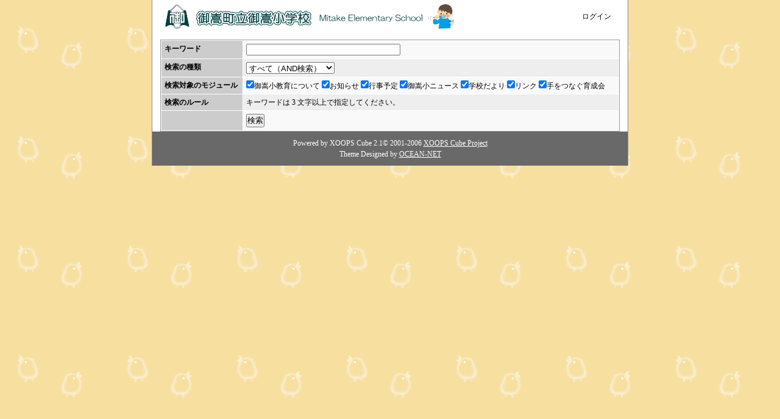

--- FILE ---
content_type: text/html; charset=UTF-8
request_url: http://mitakesyo.com/search.php
body_size: 1934
content:
<!DOCTYPE html PUBLIC "-//W3C//DTD XHTML 1.0 Transitional//EN" "http://www.w3.org/TR/xhtml1/DTD/xhtml1-transitional.dtd">
<html xmlns="http://www.w3.org/1999/xhtml" xml:lang="ja" lang="ja">
<head>
<meta http-equiv="content-type" content="text/html; charset=UTF-8" />
<meta http-equiv="content-language" content="ja" />
<meta name="robots" content="index,follow" />
<meta name="keywords" content="news, technology, headlines, xoops, xoop, nuke, myphpnuke, myphp-nuke, phpnuke, SE, geek, geeks, hacker, hackers, linux, software, download, downloads, free, community, mp3, forum, forums, bulletin, board, boards, bbs, php, survey, poll, polls, kernel, comment, comments, portal, odp, open, source, opensource, FreeSoftware, gnu, gpl, license, Unix, *nix, mysql, sql, database, databases, web site, weblog, guru, module, modules, theme, themes, cms, content management" />
<meta name="description" content="XOOPS is a dynamic Object Oriented based open source portal script written in PHP." />
<meta name="rating" content="general" />
<meta name="author" content="XOOPS Cube" />
<meta name="copyright" content="Copyright &copy; 2001-2006" />
<meta name="generator" content="XOOPS" />
<meta http-equiv="Content-Script-Type" content="text/javascript" />
<meta http-equiv="Content-Style-Type" content="text/css" />
<title>御嵩小学校ホームページへようこそ - 互換モジュール</title>
<link href="http://mitakesyo.com/favicon.ico" rel="SHORTCUT ICON" />
<link rel="stylesheet" type="text/css" media="all" href="http://mitakesyo.com/xoops.css" />
<link rel="stylesheet" type="text/css" media="all" href="http://mitakesyo.com/themes/mitake-es_v02/style.css" />
<!-- RMV: added module header -->


<script type="text/javascript">
<!--
//--></script><script type="text/javascript" src="http://mitakesyo.com/include/xoops.js"></script><script type="text/javascript"><!--
//-->
</script>
</head>

<body>
	<div id="mainbody">
<!-- ヘッダ部分の定義 -->
	<table cellspacing="0" summary="header">
	<tr>
	<td id="headerLogo">
			<a href="http://mitakesyo.com/"><img src="http://mitakesyo.com/themes/mitake-es_v02/logo.gif" alt="logo_image" /></a>
	
	</td>
	<td id="headerSearch">
		  <a href="http://mitakesyo.com/user.php">ログイン</a>&nbsp;&nbsp;&nbsp;&nbsp;
	  </form>
		</td>
	</tr>
	</table>

<img src="http://mitakesyo.com/themes/mitake-es_v02/dot.gif" width="10" height="10" /><br />

<table cellspacing="0" summary="main">
<tr>

<!-- 左ブロック部分の定義 -->
<!-- 左ブロック終わり -->

<!-- メイン部分の定義 -->
<td id="centercolumn">

	
	<div id="content">
	
<form action="http://mitakesyo.com/search.php" method="get">
  <input name="action" id="legacy_xoopsform_action" type="hidden" value="results" />
  <table class="outer" cellspacing="1" width="100%">
    <tr>
      <td class="head">キーワード</td>
      <td class="odd">
        <input name="query" id="legacy_xoopsform_query" type="text" size="30" maxlength="255" />
      </td>
    </tr>
    <tr>
      <td class="head">検索の種類</td>
      <td class="even">
        <select name="andor">
          <option id="andor_AND" value="AND" >すべて（AND検索）</option>
          <option id="andor_OR" value="OR" >いずれか（OR検索）</option>
          <option id="andor_exact" value="exact" >フレーズ</option>
        </select>
      </td>
    </tr>
    <tr>
      <td class="head">検索対象のモジュール</td>
      <td class="odd">
                  <label><input type="checkbox" name="mids[]" value="15" checked="checked">御嵩小教育について</label>
                  <label><input type="checkbox" name="mids[]" value="19" checked="checked">お知らせ</label>
                  <label><input type="checkbox" name="mids[]" value="31" checked="checked">行事予定</label>
                  <label><input type="checkbox" name="mids[]" value="17" checked="checked">御嵩小ニュース</label>
                  <label><input type="checkbox" name="mids[]" value="11" checked="checked">学校だより</label>
                  <label><input type="checkbox" name="mids[]" value="13" checked="checked">リンク</label>
                  <label><input type="checkbox" name="mids[]" value="25" checked="checked">手をつなぐ育成会</label>
              </td>
    </tr>
    <tr>
      <td class="head">検索のルール</td>
      <td class="even">キーワードは 3 文字以上で指定してください。</td>
    </tr>
    <tr>
      <td class="head"></td>
      <td class="odd">
        <input type="submit" value="検索" />
      </td>
    </tr>
  </table>
</form>
	</div>

</td>
<!-- メイン部分終わり -->

<!-- 右ブロック部分の定義 -->
<!-- 右ブロック部分終わり -->

</tr>
</table>

<!-- フッタ部分の定義 -->
<table cellspacing="0" summary="footer">
<tr>
<td id="footerbar">Powered by XOOPS Cube 2.1&copy; 2001-2006 <a href="http://xoopscube.sourceforge.net/" target="_blank">XOOPS Cube Project</a><br />Theme Designed by <a href="http://hello.oceannet.jp/">OCEAN-NET</a>
</td>
</tr>
</table>
<!-- フッタ部分終わり -->
</div>

</body>
</html>

--- FILE ---
content_type: text/css
request_url: http://mitakesyo.com/themes/mitake-es_v02/style.css
body_size: 2012
content:
/* 全般設定 */
* {padding:0; margin:0;}

body {color:#000000; background:#ffffff;background-image: url(backimg.gif); text-align:left; padding:0; margin:0; font-size:12px; line-height:140%;}
table {width:100%; font-size:12px; border-collapse:separate;}
table td {vertical-align:top;}
th {background:#3f3f3f; color:#ffffff; padding:5px; vertical-align:middle;}
th a{color:#ffffff;}

/* リンクの設定 */
a {color:#000000; text-decoration:none; font-weight:normal;}
a:hover {color:#ff6600;}

/* リスト表示の設定 */
ul {margin-left:0px; padding:3px; padding-left:24px; list-style:decimal outside; text-align:left;}
li {margin:0px; padding:0px; list-style:square outside; color:#2F5376;}

#mainbody {width:780px; margin:0px auto; background:#ffffff; border-left:1px solid #888888; border-right:1px solid #888888; text-align:left;}
#sf_mainbody {width:945px; margin:0px auto; background:#ffffff; border-left:1px solid #888888; border-right:1px solid #888888; text-align:left;}

/* ヘッダーブロックの定義 */
#headerLogo {vertical-align:middle; text-align:left; padding:5px 30px 5px 10px;}
#headerSearch {vertical-align:middle; text-align:right; padding-right:15px;}
#headerbar {background:#696969;}

#headerbar .topmenu {font-size:12px; padding:0; margin:0; list-style-type:none;}
#headerbar .topmenu ui {list-style:none;}
#headerbar .topmenu li {width:110px; height:20px; float:left; background:#696969; margin-right:2px; list-style:none;}
#headerbar .topmenu a {text-decoration:none; color:#fff; position:absolute; width:110px; height:20px; display:block; text-align:left;}
#headerbar .topmenu a em {font-style:normal; font-size:12px; line-height:150%;}

#headerbar .topmenu a:hover {width:140px; height:28px; z-index:200; background:#aaa;}
#headerbar .topmenu a:hover em {font-size:18px; line-height:110%; overflow:hidden; cursor:pointer; background:#000000; position:absolute; width:140px; height:28px; left:-8px; top:-10px; padding-top:5px;}

/* 左ブロックの定義 */
#leftcolumn {width:230px;}
/*左ブロックタイトルの定義*/
#leftcolumn .blockTitle {background:#6495ED; border-left:15px solid #000000; color:#ffffff; font-weight:bold; padding:5px;}
/*左ブロックコンテンツの定義*/
#leftcolumn .blockContent {padding:5px; line-height:140%;}

/* メインメニューの定義 */
#mainmenu a {margin:0px; padding:4px;}
#mainmenu a:hover {text-decoration:underline;}
#mainmenu a.menuTop {padding-left:10px;}
#mainmenu a.menuMain {padding-left:10px;}
#mainmenu a.menuSub {padding-left:25px;}

/* ユーザメニューの定義 */
#usermenu a {margin:0px; padding:4px 10px;}
#usermenu a:hover {text-decoration:underline;}
#usermenu a.menuTop {padding-left:10px;}
#usermenu a.highlight {background:#ffcccc;}

/* 中央ブロックの定義 */
#centercolumn {padding:0px 5px;}

/* 中央-中央ブロックの定義 */
#centerCcolumn {padding:0px 3px 1px 3px;}
#centerCcolumn .blockTitle {background:#DB7093; border-left:15px solid #000000; color:#ffffff; font-weight:bold; padding:5px;}
#centerCcolumn .blockContent {border-left:1px solid #cccccc; border-right:1px solid #cccccc; border-bottom:1px solid #dddddd; padding:3px; margin-bottom:5px; line-height:140%;}

/* 中央-左ブロックの定義 */
#centerLcolumn {width:50%; padding:0px 3px;}
#centerLcolumn .blockTitle {background:#696969; border-left:15px solid #000000; color:#ffffff; font-weight:bold; padding:5px;}
#centerLcolumn .blockContent {border-left:1px solid #cccccc; border-right:1px solid #cccccc; border-bottom:1px solid #dddddd; padding:3px; margin-bottom:5px; line-height:140%;}

/* 中央-右ブロックの定義 */
#centerRcolumn {width:50%; padding:0px 3px;}
#centerRcolumn .blockTitle {background:#696969; border-left:15px solid #000000; color:#ffffff; font-weight:bold; padding:5px;}
#centerRcolumn .blockContent {border-left:1px solid #cccccc; border-right:1px solid #cccccc; border-bottom:1px solid #dddddd; padding:3px; margin-bottom:5px; line-height:140%;}

/* メインコンテンツの定義 */
#content {text-align:left; padding:0px 8px;}

/* 右ブロックの定義 */
#rightcolumn {width:170px;}
#rightcolumn .blockTitle {background:#1C7B00; border-left:15px solid #000000; color:#ffffff; font-weight:bold; padding:5px;}
#rightcolumn .blockContent {padding:5px; line-height:140%;}

/* フッタブロックの定義 */
#footerbar {text-align:center; background:#696969; color:#ffffff; padding:10px; line-height:150%;}
#footerbar a{text-decoration:underline; color:#ffffff;}

/* フォーラムなどの外枠 */
.outer {border:1px solid #999999;}
/* フォーラムなどの投稿情報欄 */
.head {background:#cccccc; padding:5px; font-weight:bold;}

/* フォーラムなどの交互に色が変わる部分 */
.even {background:#eeeeee; padding:5px;}
.odd {background:#f9f9f9; padding:5px;}
/* フォーラムなどのフッター */
.foot {background:#cccccc; padding:5px; font-weight:bold;}

tr.even td {background:#eeeeee; padding:5px;}
tr.odd td {background:#f9f9f9; padding:5px;}

/* 最新ニュースの枠 */
.item {}
/* 最新ニュースのタイトルバー */
.itemHead {background:#696969; border-left:15px solid #000000; color:#ffffff; font-weight:bold; padding:5px;}
/* 最新ニュースの投稿情報欄 */
.itemInfo {text-align:right; padding:3px; background:#efefef;}
/* 最新ニュースのタイトルの設定 */
.itemTitle a {font-size:120%; font-weight:bold; font-variant:small-caps; color:#ffffff;}
/* 最新ニュースの投稿者 */
.itemPoster {font-size:90%;}
/* 最新ニュースの投稿日 */
.itemPostDate {font-size:90%;}
/* 最新ニュースのステータス */
.itemStats {font-size:90%;}
/* 最新ニュースのコンテンツ部分 */
.itemBody {padding:10px;}
.itemText {margin-top:5px; margin-bottom:5px; line-height:150%;}
/* 最新ニュースの1文字目 */
.itemText:first-letter {}
/* 最新ニュースのフッター */
.itemFoot {text-align:right; padding:3px; background:#efefef;}
.itemAdminLink {font-size:90%;}
.itemPermaLink {font-size:90%;}


div.errorMsg {background:#ffcccc; text-align:center; border-top:1px solid #ddddff; border-left:1px solid #ddddff; border-right:1px solid #aaaaaa; border-bottom:1px solid #aaaaaa; font-weight:bold; padding:10px;}
div.confirmMsg {background:#ddffdf; color:#136c99; text-align:center; border-top:1px solid #ddddff; border-left:1px solid #ddddff; border-right:1px solid #aaaaaa; border-bottom:1px solid #aaaaaa; font-weight:bold; padding:10px;}
div.resultMsg {background:#cccccc; color:#333333; text-align:center; border-top:1px solid silver; border-left:1px solid silver; font-weight:bold; border-right:1px solid #666666; border-bottom:1px solid #666666; padding:10px;}

/* Xoopsコードを記述する部分 */
div.xoopsCode {background:#ffffff; border:1px inset #000080; padding:0px 6px 6px 6px;}

/* 引用部分の定義 */
div.xoopsQuote {background:#ffffff; border:1px inset #000080; padding:0px 6px 6px 6px;}

.comTitle {font-weight:bold; margin-bottom:2px;}
.comText {padding:2px;}
.comUserStat {font-size:10px; color:#2f5376; font-weight:bold; border:1px solid silver; background:#ffffff; margin:2px; padding:2px;}
.comUserStatCaption {font-weight:normal;}
.comUserStatus {margin-left:2px; margin-top:10px; color:#2f5376; font-weight:bold; font-size:10px;}
.comUserRank {margin:2px;}
.comUserRankText {font-size:10px; font-weight:bold;}
.comUserRankImg {border:0px;}
.comUserName {}
.comUserImg {margin:2px;}
.comDate {font-weight:normal; font-style:italic; font-size:smaller;}
.comDateCaption {font-weight:bold; font-style:normal;}
/* ----- Style for Ktai Entry ----- */
.photo {
	padding-right:6px;
	float:left;
	line-height:110%;
	font-size:0.85em;
	text-indent:0;
}
.photo img {
	background:white;
	margin:0 4px 4px 0;
	padding:3px;
	border:1px solid #999;
}
.photo-end {
	clear:left;
}
/* ---------- */
